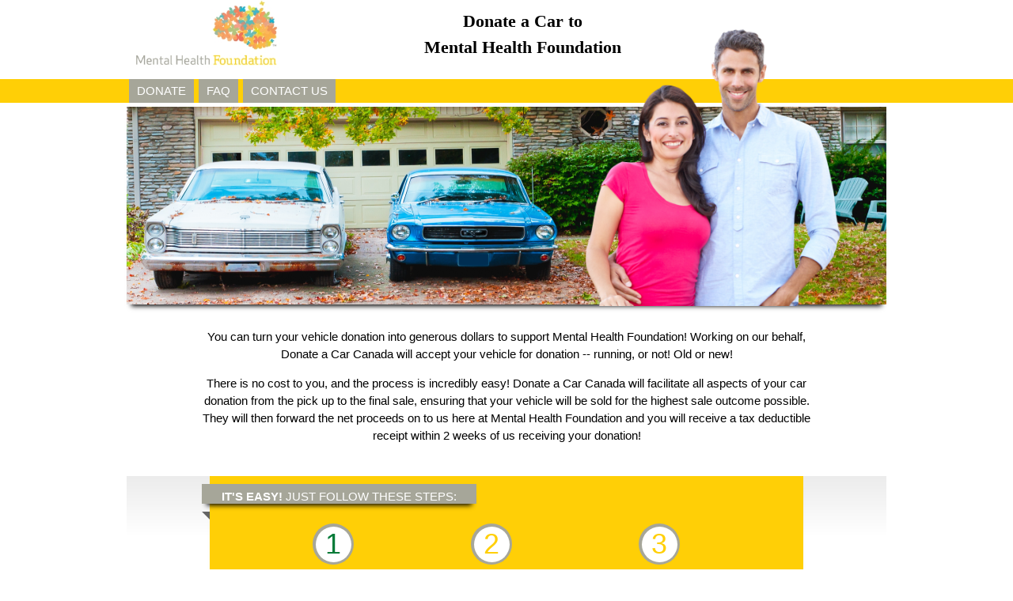

--- FILE ---
content_type: text/html; charset=UTF-8
request_url: https://donatecar.ca/org/charitypage/donate.php?charity=MentalHealthFoundation
body_size: 14479
content:
<!DOCTYPE html PUBLIC "-//W3C//DTD XHTML 1.0 Transitional//EN" "http://www.w3.org/TR/xhtml1/DTD/xhtml1-transitional.dtd">
<html>
<head>
<meta http-equiv="Content-Type" content="text/html; charset=UTF-8" />
<title>Donate | Charity Car Removal</title>
<link REL="SHORTCUT ICON" HREF="favicon.ico">
<link rel="stylesheet" href="css/template.css" type="text/css" />
<link rel="stylesheet" href="//code.jquery.com/ui/1.11.4/themes/smoothness/jquery-ui.css">
<link rel="stylesheet" href="css/w3.css"> 

<link rel="stylesheet" href="../styles/fieldvalidator.css" type="text/css" />
<script src="js/v18_02_27/charity.js" type="text/javascript" ></script>
<script src="js/v18_02_27/charity_donate.js" type="text/javascript" ></script>
<script src="//code.jquery.com/jquery-1.10.2.js"></script>
<script src="//code.jquery.com/ui/1.11.4/jquery-ui.js"></script>

<style type="text/css">
.primaryBackground{
	background-color: #FFCF06;
	color: #ffffff;
}

.secondaryBackground{
	background-color: #A6A699;
	color: #FFFFFF;
}

.mainCircleInner h1 {
	position: absolute;
	top:-15px;
	left:12.5px;
	color: #FFCF06;
	font-family:Arial;
}

.progressBackground {
	background-color: #7CAE0F;
}

.mainCircleInner h1.progressColor {
	color: #007A37;
}

</style>
</head>

<body style="background:#FFFFFF;" >
<div id="container" style="text-align:none;" >

 <div style="text-align:center" >
 <div id="header" class="sub-container" style="height:100px" >
  <div style="float:left;text-align:left;" >
  	<img src="https://donatecar.ca/org/charitylogo/73F696DA6AE4A80_MHF.jpg" style="max-width:250px;max-height:90px;vertical-align:middle;"/>
  </div>
  <div style="height:100px;width:600px;float:left;font-family:Arial;font-weight:normal;font-size:24px;text-align:center;vertical-align:bottom;">
  	<p style="z-index:50;font-weight:bold;font-size:22px;font-family:'Palatino Linotype','Book Antiqua',Palatino,serif;margin:0px;padding:10px 0px;position:relative;top:0px;left:0px;">
  		<span>Donate a Car to</span><br/>
  		
  		  		
  		<span  >Mental Health Foundation</span>
  	</p>
  </div> 
 </div>
 </div>
 
 <div id="menu" class="primaryBackground"  style="height:30px;" >
  <div style="text-align:center" >
  <div class="sub-container">
  <ul>
   <li class="secondaryBackground"><a class="secondaryBackground" href="donate.php?charity=1173" >DONATE</a></li>
   <li class="secondaryBackground"><a class="secondaryBackground" href="faq.php?charity=1173" >FAQ</a></li>
   <li class="secondaryBackground"><a class="secondaryBackground" href="contactus.php?charity=1173" >CONTACT US</a></li>
  </ul>
  </div>
  </div>
 </div>
<script type="text/javascript">
function addOption(selectbox,opt_text,opt_value){
    var optn = document.createElement("OPTION");    
    optn.text = opt_text;    optn.value = opt_value;    selectbox.options.add(optn);	
}

function setProvinceCities(n){
    document.getElementById( 'locationContainer' ).style.display = "inline";
    var locationObj = document.getElementById( 'location' );
    var cityObj = document.getElementById( 'province_' + n );
    var cityStr = cityObj.value;
    var cities = cityStr.split( ',' );
        
    for( var i=locationObj.length -1; i>=0; i-- ){    	locationObj.remove(i);    }
    addOption(locationObj,"Select","blankdiv");
    if( n > 0 )
    	for( var i=0;i<cities.length; i++){ var value = cities[i].split(":"); var id = value[0]; var city = value[1];	addOption(locationObj,city,id); }
    addOption(locationObj,"Other Town or City","xdiv");
}

function updateSuitableForInfo(){	
	var suitableFor = document.getElementById( 'suitable_for' );
	var dropoff = document.getElementById( 'dropoff' );
	var type = document.getElementById( 'type' );
	
	//var value = suitableFor.options[suitableFor.selectedIndex].value;
	var value = suitableFor.value;
	
	var innerHTML = '';
	dropoff.style.display = "none";
	
	if( value == 'It is suitable for Recycling' )
	{
		innerHTML = '<div style="font-style:italic"><div>This option would be good for vehicles:<div>'+
					'<ul><li>- of any age</li><li>- in any mechanical condition</li></ul>'+
					'<div>This option would see your vehicle sent to an area agent that would either recycle or repurpose the vehicle at their discretion.</div></div>';
		
		document.getElementById( "tow-div" ).style.display = "block";
		
	}
	else if( value == 'It is suitable for Auctioning' )
	{
		innerHTML = '<div style="font-style:italic"><div>This option would typically be suitable for vehicles that:</div>'+
					'<ul><li>- are less than 10 years of age.</li><li>-	have less than 200,000 kms</li>'+
					'<li>- don\'t have any major mechanical problems</li><li>-	are currently drivable</li></ul></div>';
		
		if( type.value =='Tow Auction' )
			dropoff.style.display = "block";
	}
	else if( value == "Unsure - Please decide for me" )
	{
		innerHTML = '<div style="font-style:italic"><div>This option would be suitable for Donors that:</div>'+
					'<ul><li>- do not have a preference of what happens to their vehicle.</li>'+
					'<li>- would like Donate A Car Canada to determine if it is suitable for auction/resale or recycle</li></ul></div>';
		
		document.getElementById( "tow-div" ).style.display = "block";
	}
	else
	{
		document.getElementById( "tow-div" ).style.display = "block";
	}
	
	document.getElementById( 'suitable_for_info' ).innerHTML = innerHTML;
	
}

//UPDATE DROPOFF BOX VISIBILITY.
function updateDropOffBox( value ){
	
	var towingDiv = document.getElementById( "tow-div" );
	towingDiv.style.display = "block";
	if( value == "Drop Off" )
		towingDiv.style.display = "none";
}
</script>


 
 <div style="text-align:center" >
 <div class="bottomShadow sub-container" style="position:relative;top:0px;left:0px;margin-top:5px;">

 	 	<img width="960px;" height="250px;;" src="https://donatecar.ca/images/banners/charity-banner.png" />
 	
 	 	<img style="position:absolute;top:-98px;left:580px;height:350px;width:322px;"  src="https://donatecar.ca/images/banners/charity-banner-couple.png" />
 	 	
 </div>
 </div>
 
 <div style="text-align:center" >
 <div class="sub-container" style="text-align:center;margin:auto;max-width:800px;font-family:Arial;font-size:15px;padding:15px;">
 <p>You can turn your vehicle donation into generous dollars to support Mental Health Foundation! Working on our behalf, Donate a Car Canada will accept your vehicle for donation -- running, or not! Old or new!</p>
			<p>There is no cost to you, and the process is incredibly easy! Donate a Car Canada will facilitate all aspects of your car donation from the pick up to the final sale, ensuring that your vehicle will be sold for the highest sale outcome possible. They will then forward the net proceeds on to us here at Mental Health Foundation and you will receive a tax deductible receipt within 2 weeks of us receiving your donation!</p> </div>
 </div>
 
 <div style="text-align:center" >
 <div class="sub-container " style="margin: 10px auto;" >
     <div class="vertical-gradient" >
	<div class="breadcrumbBox primaryBackground bottomShadow" >	

		<span id="topText" class="secondaryBackground bottomShadow"  >
			<span id="topText1">IT'S EASY!</span>
			<span id="topText2">JUST FOLLOW THESE STEPS:</span>
		</span>
		
		<span class="triangle-shadow">
		</span>
	  	
	  	<span class="mainCircleOuter mainCircleOuter2 secondaryBackground">
	  		<span class="mainCircleInner">
	  			<h1 class="progressColor">1</h1>	  		</span>
	  	</span>
		
		<span class="stepLabel" style="left:130px;" >Fill out form</span>
		
		<span class="mainCircleOuter mainCircleOuter3 secondaryBackground">
			<span class="mainCircleInner">
				<h1>2</h1>			</span>
		</span>
		
		<span class="stepLabel" style="left:290px;">Confirm Information & Terms</span>
		
		<span class="mainCircleOuter mainCircleOuter4 secondaryBackground">
			<span class="mainCircleInner">
				<h1>3</h1>			</span>
		</span>
		
		<span class="stepLabel" style="left:550px;" >Finish</span>

	  </div>
      </div>		
      
      <!-- DONATION CONTENT -->
      <div style="width:750px;margin:auto;">
      <div style="text-align:left;font-size:13px;font-family:Arial, Helvetica, sans-serif;color:#333333;margin-top:30px;">
     
	  <script type="text/javascript" >

$(function() {
	
	changeFormOverlay('hide')
	
    var availableTags = [
      "Alberta",
      "British Columbia",
      "Manitoba",
      "New Brunswick",
      "Newfoundland and Labrador",
      "Nova Scotia",
      "Ontario",
      "Prince Edward Island",
      "Quebec",
      "Saskatchewan",
      "Northwest Territories",
      "Nunavut",
      "Yukon"
    ];
    $( "#province,#towprovince" ).autocomplete({
      source: availableTags
    });
});

function estateOfOnClick( obj ){
	var firstnameObj = document.getElementById( "firstname" );
	var firstname = firstnameObj.value;
	
	if( obj.checked ){
		firstname = "Estate of "+firstname;
	}else if( !obj.checked ){
		firstname = firstname.replace( "Estate of ", "" );
	}
	
	firstnameObj.value = firstname;
}

</script>




<!-- WRAPPER DIV -->
<div id="content_wrapper" style="position:relative;left:0px;top:0px;" >
	<div class="donate_middle">

	<div class="button"><strong style="vertical-align: 40%;"><span class="smallText" >If you make a mistake, click  here: </span></strong> &nbsp;
		<a href="donate.php?charity=1173" ><strong style="vertical-align: 40%;"><span class="smallText" >Start Again</span></strong></a>
	</div>

	<form action="donate.php?page=auth" method="post" name="frmOnlineSub" id="frmOnlineSub">        
        <div id="question1" class="question-quality" >
        <p>
        <span style="font-weight:bold;">1. </span> Are you the registered vehicle owner?<br />
		<input onclick="question1('yes');" type="radio" id="owner-yes" name="owner" value="yes" /><label for="owner-yes">Yes </label>
		<input onclick="question1('no');" type="radio" id="owner-no" name="owner" value="no" /><label for="owner-no">No </label>
		</p>
        </div>

        <div id="question2" class="question-quality" >
        <div id="question2-overlay" class="overlay" onclick="overlay_click()" >
        </div>
		<p>
        <span style="font-weight:bold;">2. </span> 
        	Where is your vehicle located? If you do not see your location on the list, please select the nearest location to you.<br />		
        
        <label for="province" >Province: </label>
    	<select id="province" onchange="setProvinceCities(this.options[this.selectedIndex].value);SetDropOffLocation(document.frmOnlineSub.location.value)" >
    	<option value="0" >Select</option>
    	    	<option value="10001" >Alberta</option>
    	    	<option value="10010" >British Columbia</option>
    	    	<option value="10011" >Manitoba</option>
    	    	<option value="10012" >New Brunswick</option>
    	    	<option value="10013" >Newfoundland</option>
    	    	<option value="10014" >Nova Scotia</option>
    	    	<option value="10006" >Ontario</option>
    	    	<option value="10015" >Prince Edward Island</option>
    	    	<option value="10016" >Quebec</option>
    	    	<option value="10007" >Saskatchewan</option>
    	    	</select>
    	<input type="hidden" id="province_0" value="" />
<input type="hidden" id="province_10001" value="57:Airdrie,338:Banff,249:Barrhead,206:Beaumont,380:Black Diamond,382:Bowden,430:Brooks,1:Calgary,245:Camrose,337:Canmore,214:Carstairs,211:Chestermere,377:Cochrane,381:Crossfield,207:Devon,213:Didsbury,243:Drumheller,2:Edmonton,65:Fort Saskatchewan,204:Gibbons,442:Grande Prairie,378:High River,383:Innisfail,247:Lamont,376:Langdon,66:Leduc,27:Lethbridge,425:Magrath,25:Medicine Hat,208:Millet,429:Monarch,203:Morinville,379:Nanton,205:Nisku,58:Okotoks,59:Olds,426:Raymond,47:Red Deer,200:Redcliff,64:Sherwood Park,62:Spruce Grove,63:St. Albert,202:Stony Plain,212:Strathmore,215:Sundre,427:Taber,428:Turin,433:Vulcan,248:Westlock,209:Wetaskiwin,250:Whitecourt" />
<input type="hidden" id="province_10010" value="48:Abbotsford,78:Aldergrove,53:Burnaby,264:Central Saanich,80:Chilliwack,263:Cobble Hill,394:Comox,262:Coombs,75:Coquitlam,395:Courtenay,50:Delta,392:Duncan,389:Fleetwood,388:Fort Langley,449:Garibaldi,447:Horseshoe Bay,443:Kamloops,227:Kelowna,49:Langley,387:Maple Ridge,79:Mission,391:Nanaimo,76:New Westminster,365:North Vancouver,390:Parksville,228:Penticton,396:Port Alberni,229:Prince George,51:Richmond,448:Squamish,52:Surrey,46:Vancouver,336:Victoria,450:Whistler,77:White Rock" />
<input type="hidden" id="province_10011" value="237:Brandon,125:Garson,127:Lorette,128:Niverville,124:Selkirk,133:Steinbach,422:Virden,411:Winkler,74:Winnipeg" />
<input type="hidden" id="province_10012" value="225:Beaubassin East,224:Bouctouche,454:Cape Breton,220:Dieppe,269:Fredericton,277:Grand Bay-Westfield,281:Hampton,399:Miramichi,219:Moncton,274:New Maryland,276:Quispamsis,218:Riverview,275:Rothesay,222:Sackville,280:Saint John/St. John,217:Salisbury,223:Shediac,216:Sussex" />
<input type="hidden" id="province_10013" value="317:Bay Roberts,318:Carbonear,309:Conception Bay South,303:Goulds,307:Mt. Pearl,306:Paradise,305:Portugal Cove - St. Philip's,302:St. John's,304:Torbay" />
<input type="hidden" id="province_10014" value="289:Berwick,287:Blandford,186:Brookfield,191:Cow Bay,199:Dartmouth,284:Digby,184:Enfield,192:Fall River,290:Greenwood,190:Halifax,197:Kentville,285:Kingston,198:Lake Echo,294:Lunenburg,195:Mahone Bay,282:Maitland,292:Middleton,189:New Glasgow,407:New Minas,288:Newport,193:Sackville,185:Stewiacke,283:Trenton,187:Truro,188:Westville,194:Windsor,196:Wolfville,441:Yarmouth" />
<input type="hidden" id="province_10006" value="93:Ajax,176:Alliston,403:Arnprior,342:Aurora,67:Barrie,369:Bayham,384:Beaverton,102:Belleville,432:Bobcaygeon,181:Bolton,352:Borden,452:Bracebridge,341:Bradford,69:Brampton,88:Brantford,361:Brockville,85:Burlington,182:Caledon,91:Cambridge,118:Casselman,56:Chatham-Kent,154:Clarence-Rockland,100:Clarington,345:Collingwood,161:Comber,358:Cornwall,356:Cumberland,368:Dorchester,370:Dutton,178:East Gwillimbury,348:East York,153:Embrun,180:Essa,162:Essex,122:Fergus,98:Georgina,355:Gloucester,296:Goderich,158:Greely,340:Greensborough,354:Grimsby,83:Guelph,175:Haldimand County,84:Halton Hills,86:Hamilton,299:Hanover,453:Huntsville,166:Ingersoll,113:Kanata,385:Kawartha Lakes,116:Kemptville,344:Keswick,101:Kingston,159:Kingsville,89:Kitchener,119:Lakeshore,168:Lambton Shores,160:LaSalle,120:Leamington,157:Limoges,386:Lindsay,28:London,68:Markham,372:Masonville,409:Midland,349:Milliken,82:Milton,70:Mississauga,112:Nepean,351:New Tecumseth,73:Newmarket,173:Niagara Falls,170:Norfolk,103:North Bay,347:North York,81:Oakville,183:Orangeville,343:Orillia,117:Osgoode,72:Oshawa,106:Ottawa,398:Owen Sound,408:Parry Sound,404:Pembroke,359:Perth,99:Peterborough,94:Pickering,174:Port Colborne,155:Richmond,96:Richmond Hill,115:Rockland,357:Russell,54:Sarnia,107:Sault Ste. Marie,400:Scarborough,360:Smiths Falls,373:South Huron,421:St. Catharines,374:St. Marys,121:St. Thomas,179:Stayner,156:Stittsville,87:Stoney Creek,163:Stoney Point,97:Stouffville,171:Stratford,371:Strathroy,104:Sudbury,410:Tecumseh,350:Thornhill,105:Thunder Bay,164:Tilbury,169:Tillsonburg,71:Toronto,439:Trenton,177:Uxbridge,95:Vaughan,301:Walkerton,339:Wasaga Beach,90:Waterloo,353:Welland,165:Wheatley,92:Whitby,295:Williamsford,114:Winchester,55:Windsor,167:Woodstock,346:York" />
<input type="hidden" id="province_10015" value="418:Borden-Carleton,419:Central Bedeque,397:Charlottetown" />
<input type="hidden" id="province_10016" value="364:Aylmer,322:Brossard,363:Chelsea,362:Gatineau,326:Granby,323:Lasalle,325:Laval,321:Montreal,455:Quebec City,437:Quyon,327:Saint-Jerome,324:Saint-Laurent,328:Terrebonne,438:Thurso" />
<input type="hidden" id="province_10007" value="152:Asquith,136:Balgonie,149:Clavet,138:Craven,145:Dalmeny,150:Dundurn,412:Fort Qu'Appelle,148:Langham,139:Lumsden,147:Martensville,446:Moose Jaw,144:North Battleford,140:Pense,143:Prince Albert,38:Regina,39:Saskatoon,135:Sedley,238:Swift Current,151:Vanscoy,413:Wadena,146:Warman,142:Weyburn,137:White City,445:Yorkton" />
	    &nbsp;
    
    	<span id="locationContainer" style="display:none;">
    		<label for="location" >City: </label>
    		<select id="location" name="location" onChange="question2(this.value);SetDropOffLocation(this.value)" ></select>
    	</span>        
        
		</p>          
        </div>

	<div id="question2-othercity" style="display:none;" >
		<p><strong>If your city or town is not listed, please click on the nearest location to you. Many of the locations listed above provide service to a broad surrounding area.</strong><br /></p>
		<p><strong>If we don&#39;t currently have a location that is near to you, please continue to submit your vehicle, or use the contact us to make us aware that you need service in your area. We will then add your location as top priority for locating an agent to accept your vehicle.</strong></p>
		<p><strong>Thank you!</strong></p>
	</div>  	

        <div id="question3" class="question-quality" >
        <div id="question3-overlay" class="overlay" onclick="overlay_click()" ></div>    
        <p><span style="font-weight:bold;">3. </span>Is your vehicle <b>mechanically</b> drivable at this time? Would it be able to drive around the block right now?<br />&nbsp;&nbsp;- This question is only pertaining to the mechanical condition.<br />&nbsp;&nbsp;- Expired insurance or registration should not affect your answer.<br />
		<input type="radio" id="candrive-yes" name="candrive" value="ydropdiv" onclick="question3('yes')"><label for="candrive-yes">Yes</label>
		<input type="radio" id="candrive-no"  name="candrive" value= "ndropdiv" onclick="question3('no')"><label for="candrive-no">No </label>
        </p> 
        </div>
            
        <div id="question4" class="question-quality" style="display:none;" >
        <p><span style="font-weight:bold;">4. </span>Can you drive your vehicle to our nearest drop off location in <span id="dropOffLocation11" name="dropOffLocation11"></span>, or would you prefer that we arrange to have your vehicle picked up? <br />
		<input type="radio" id="deliver-drop" name="deliver" value="dropdiv" onclick="question4('dropoff')"><label for="deliver-drop">Drop Off</label>
		<input type="radio" id="deliver-tow" name="deliver" value="towdiv" onclick="question4('pickup')" ><label for="deliver-tow">Please Pick-up</label>
	</p> 
        </div> 
            
        <div id="question4T" class="question-quality" style="display:none;" >
            	<p><span style="font-weight:bold;">4. </span>Ok, we will arrange to have your vehicle towed.<br/>
		Is your vehicle complete? In order to answer "Yes", there must be no <b>major</b> parts (for example: engine, seats, doors, tires) missing or dismantled.<br />
			<input type="radio" id="4T-yes" name="4T-complete" value="yes" onclick="question4T('yes')"><label for="4T-yes">Yes</label> 										
                	<input type="radio" id="4T-no" name="4T-complete" value="nocompldiv"  onclick="question4T('no')" ><label for="4T-no">No</label>
		</p> 
        </div>
            
        <div id="question4T-note" style="display:none"> 
		<p><span style="font-weight:bold;color:#C60000" >Sorry, we are unable to accept vehicles that are incomplete. If you are able to repair or replace the missing components, we will gladly take your vehicle.</span><br/>
		If you answered "No" because of a <strong>minor</strong> part missing or broken (for example: ashtray, mirror, stereo, broken window, headlight etc.) You will still be able to donate your vehicle. Simply change your answer to "Yes" and proceed. We are only concerned with vehicles that have <strong>major</strong> parts deliberately dismantled and removed.
		</p> 
	</div>
            
        <div id="question5" class="question-quality" style="display:none;" >
           	<p><span style="font-weight:bold;">5. </span>Ok, we will arrange to have your vehicle picked up.<br/>
		Is your vehicle complete? In order to answer "Yes", there must be no <b>major</b> parts (for example: engine, seats, doors, tires) missing or dismantled.<br />
		<input type="radio" id="5-yes" name="5-complete" value="yescompldiv" onclick="question5('yes')"><label for="5-yes">Yes</label>										
                <input type="radio" id="5-no" name="5-complete" value="nocompldiv" onclick="question5('no')"><label for="5-no">No</label>
		</p> 
        </div>
        <div id="question5-note" style="display:none"> 
		<p><span style="font-weight:bold;color:#C60000" >Sorry, we are unable to accept vehicles that are incomplete. If you are able to repair or replace the missing components, we will gladly take your vehicle.</span><br/>
		If you answered "No" because of a <strong>minor</strong> part missing or broken (for example: ashtray, mirror, stereo, broken window, headlight etc.) You will still be able to donate your vehicle. Simply change your answer to "Yes" and proceed. We are only concerned with vehicles that have <strong>major</strong> parts deliberately dismantled and removed.
		</p> 
	</div>

</div>
<!-- END OF WRAPPTER DIV -->

<!-- DONATE FORM -->
<div id="form-overlay" onclick="overlay_click()" >
</div>

<div id="form-div" style="position:relative;top:0px;left:0px;text-align:center;" >

<div style="text-align:center;margin:auto;width:750px;">
	<div style="text-align:left;margin:auto;width:470px;">
		<div style="z-index:1" >
	<br />
	
	<div id="not-registered-div" class="tableCover" style="display:none;" >
            <table class="formTable" style="width:100%;border:0px;padding:0px;font-size:13px;font-family:Arial, Helvetica, sans-serif;background-color:#D8DCDF;" > 
            	<tr><td>
            	<table>
            	<tr><td style="text-align:left">You have noted that you are not the registered owner of the vehicle. Please choose the circumstance that best describes your situation:</td></tr>
            	<tr><td style="text-align:left;border: none; padding: 0;" >
            	            	<input type="checkbox" id="notRegisteredOwner[0]" name="notRegisteredOwner[0]"  value="1"  />
                <label for="notRegisteredOwner[0]">Power of Attorney</label><br/>
            	            	<input type="checkbox" id="notRegisteredOwner[1]" name="notRegisteredOwner[1]"  value="1"  onclick="estateOfOnClick(this)"  />
                <label for="notRegisteredOwner[1]">Executor of the Estate</label><br/>
            	            	<input type="checkbox" id="notRegisteredOwner[2]" name="notRegisteredOwner[2]"  value="1"  />
                <label for="notRegisteredOwner[2]">Bill of Sale Only</label><br/>
            	            	<input type="checkbox" id="notRegisteredOwner[3]" name="notRegisteredOwner[3]"  value="1"  />
                <label for="notRegisteredOwner[3]">Abandoned Vehicle</label><br/>
            	            	<input type="checkbox" id="notRegisteredOwner[4]" name="notRegisteredOwner[4]"  value="1"  />
                <label for="notRegisteredOwner[4]">On Behalf of Family Member</label><br/>
            	            	<input type="checkbox" id="notRegisteredOwner[5]" name="notRegisteredOwner[5]"  value="1"  />
                <label for="notRegisteredOwner[5]">Company Vehicle</label><br/>
            	            	<input type="checkbox" id="notRegisteredOwner[6]" name="notRegisteredOwner[6]"  value="1"  />
                <label for="notRegisteredOwner[6]">Other</label><br/>
            	            	<textarea name="notRegisteredOwnerOther" cols="50" rows="2" ></textarea>
            	</td></tr>
            	</table>
            	</td></tr>
	    </table>
	</div>

	<div class="clear">&nbsp;</div><br />

        <div class="tableCover" >
            <table class="formTable" >
		<tr>
		<th colspan="2" align="left"><span class="heading" >Donor's Information</span><br/>
		<span class="smallText" style="padding:0px 0px 15px 25px;" >Tax receipt will be issued to the name listed in this section</span><br/>
        <span class="smallText" style="padding:0px 0px 15px 25px;" >Name must match the vehicle registration</span>
                </th>
		</tr>
		<tr>
		<td width="30%" >First Name<br/>(or Company Name)</td>
		<td width="70%" align="center"><SPAN>
		<input  name="firstname" type="text" id="firstname" size="40" value="" onFocus="nextfield ='lastname';" />
				</SPAN>
                </td>
		</tr>
		
		<tr>
			<td>Last Name</td>
			<td align="center"><SPAN>
			<input  name="lastname" type="text" id="lastname" size="40" value="" onFocus="nextfield ='street';" />
						</SPAN></td>
		</tr>
		
		<tr>
			<td>Street Address</td>
			<td align="center"><SPAN>
			<input  name="street" type="text" id="street" size="40" value="" onFocus="nextfield ='city';"  />
						</SPAN></td>
		</tr>

		<tr>
			<td>City or Town</td>
			<td align="center">
			<SPAN class="fieldvalidator-marker">
			<input  name="city" type="text" id="city" size="40" value="" onFocus="nextfield ='province';"  />
						</SPAN></td>
		</tr>
		
		<tr>
			<td>Province</td>
			<td align="center">
			<SPAN>
			<input  name="province" type="text" id="province" size="40" value="" onFocus="nextfield ='postalcode';" />
						</SPAN></td>
		</tr>
		
		<tr>
			<td>Postal Code</td>
			<td align="center">
			<SPAN>
			<input  name="postalcode" type="text" id="postalcode" size="40" value="" onFocus="nextfield ='phone1';" />
						</SPAN></td>
		</tr>
		
		<tr>
			<td>Phone</td>
			<td align="center">
			<SPAN>
			<input  name="phone1" type="text" id="phone1" size="40" value="" onFocus="nextfield ='phone2';"  />
						</SPAN></td>
		</tr>
		
		<tr>
			<td>Phone Other</td>
			<td align="center">
			<SPAN>
			<input name="phone2" type="text" id="phone2" size="40" value="" onFocus="nextfield ='email';" />
			</SPAN>
			</td>
		</tr>
		
		<input name="fax" type="hidden" id="fax" size="40" value="" />
		<tr>
			<td>Email Address</td>
			<td align="center">
			<SPAN >
			<input  name="email" type="text" id="email" size="40" value="" onFocus="nextfield ='confirm_email';" />
						</SPAN></td>
		</tr>

		<tr>
			<td>Confirm Email Address</td><td align="center">
			<SPAN ><input  name="confirm_email" type="text" id="confirm_email" size="40" value="" onFocus="nextfield ='year';" />
			</SPAN>
			</td>
		</tr>

	</table>
	
	</div>
            							
	<div class="clear">&nbsp;</div>
	<br />
            
	<div class="tableCover" >	
           					
	<table class="formTable" >
		<tr>
			<th colspan="2" align="left"><span class="heading" >Vehicle Information</span><br /></th>
		</tr>
		<tr>
			<td width="26%">Year <span class="smallText">(4 digits)</span></td>
			<td width="74%" align="center">
			<SPAN >
			<input  name="year" type="text" id="year" size="40" maxlength="4" value="" onFocus="nextfield ='make';" />
						</SPAN></td>
		</tr>
		
		<tr>
			<td>Make</td>
			<td align="center">
			<SPAN>
			<input  name="make" type="text" id="make" size="40" value="" onFocus="nextfield ='model';" />
						</SPAN></td>
		</tr>
		
		<tr>
			<td>Model</td>
			<td align="center">
			<SPAN ><input  name="model" type="text" id="model" size="40" value="" onFocus="nextfield ='color';" />
						</SPAN></td>
		</tr>
		
		<tr>
			<td>Color</td>
			<td align="center">
			<SPAN>
			<input   name="color" type="text" id="color" size="40" value="" onFocus="nextfield ='vin';"  />
						</SPAN></td>
		</tr>
		
		<tr>
			<td>Serial Number<br />
			<span class="smallText" style="line-height: 1.0;">(17 characters)</span></td>
			<td align="center">
			<SPAN class="fieldvalidator-marker">
			<input  name="vin" type="text" id="vin" size="40" value="" onFocus="nextfield ='odometer';" />
						</SPAN></td>
		</tr>
		
																					
		<tr>
			<td>Odometer</td>
			<td align="center">
			<SPAN>
			<input  name="odometer" type="text" id="odometer" size="40" value="" onFocus="nextfield ='suitable_for';" />
						</SPAN></td>
		</tr>
								
		<tr>
			<td colspan="2">
                    	<table style="width:100%;border:0px;padding:0px;font-size:13px;font-family:Arial, Helvetica, sans-serif;background-color:#D8DCDF;" >
				<tr>
				<td align="left" style="border: none; padding: 0;">Please check all that apply.</td>
				</tr>
				<tr>
				<td align="left" style="border: none; padding: 0;">
				<span style='font-size:14px;font-weight:bold;' >Vehicle Condition</span><br/>				<input id="extracheckbox0" name="extracheckbox[0]" type="checkbox"  value="1" />&nbsp;<label for="extracheckbox0">Runs fine (no mechanical concerns)</label><br/>
								<input id="extracheckbox1" name="extracheckbox[1]" type="checkbox"  value="1" />&nbsp;<label for="extracheckbox1">Won't start - Unknown Why</label><br/>
								<input id="extracheckbox2" name="extracheckbox[2]" type="checkbox"  value="1" />&nbsp;<label for="extracheckbox2">Dead Battery</label><br/>
								<input id="extracheckbox3" name="extracheckbox[3]" type="checkbox"  value="1" />&nbsp;<label for="extracheckbox3">Engine Problems</label><br/>
								<input id="extracheckbox4" name="extracheckbox[4]" type="checkbox"  value="1" />&nbsp;<label for="extracheckbox4">Transmission Problems</label><br/>
								<input id="extracheckbox5" name="extracheckbox[5]" type="checkbox"  value="1" />&nbsp;<label for="extracheckbox5">Brakes Seized</label><br/>
								<input id="extracheckbox6" name="extracheckbox[6]" type="checkbox"  value="1" />&nbsp;<label for="extracheckbox6">Flat Tire</label><br/>
								<input id="extracheckbox7" name="extracheckbox[7]" type="checkbox"  value="1" />&nbsp;<label for="extracheckbox7">Diesel</label><br/>
								<input id="extracheckbox8" name="extracheckbox[8]" type="checkbox"  value="1" />&nbsp;<label for="extracheckbox8">4X4</label><br/>
								<input id="extracheckbox9" name="extracheckbox[9]" type="checkbox"  value="1" />&nbsp;<label for="extracheckbox9">Frame Damage</label><br/>
								<input id="extracheckbox10" name="extracheckbox[10]" type="checkbox"  value="1" />&nbsp;<label for="extracheckbox10">Flood Damage</label><br/>
								<input id="extracheckbox11" name="extracheckbox[11]" type="checkbox"  value="1" />&nbsp;<label for="extracheckbox11">Minor cosmetic damage (ie. scratches, dents)</label><br/>
								<input id="extracheckbox12" name="extracheckbox[12]" type="checkbox"  value="1" />&nbsp;<label for="extracheckbox12">Major cosmetic damage (ie. major accident)</label><br/>
								<input id="extracheckbox13" name="extracheckbox[13]" type="checkbox"  value="1" />&nbsp;<label for="extracheckbox13">Vehicle is accessible to large tow truck</label><br/>
								<input id="extracheckbox14" name="extracheckbox[14]" type="checkbox"  value="1" />&nbsp;<label for="extracheckbox14">Vehicle is Not accessible to large tow truck</label><br/>
				<span style='font-size:14px;font-weight:bold;' >Misc</span><br/>				<input id="extracheckbox15" name="extracheckbox[15]" type="checkbox"  value="1" />&nbsp;<label for="extracheckbox15">Cannot drop off because insurance and/or registration is expired</label><br/>
								<input id="extracheckbox16" name="extracheckbox[16]" type="checkbox"  value="1" />&nbsp;<label for="extracheckbox16">Needs to be towed from underground parkade</label><br/>
								<input id="extracheckbox17" name="extracheckbox[17]" type="checkbox"  value="1" />&nbsp;<label for="extracheckbox17">Out of Province</label><br/>
								<input id="extracheckbox18" name="extracheckbox[18]" type="checkbox"  value="1" />&nbsp;<label for="extracheckbox18">Salvage Status</label><br/>
					
				</td>
				</tr>
			</table>
			</td>
		</tr>
		
        
        <tr><td>Please Select One:</td><td align="center">
	     <SPAN>     
         
         <select  name="suitable_for" id="suitable_for" onFocus="nextfield ='extrainformation';" style="width:325px;" onchange="updateSuitableForInfo()" />
         	<option value="">Select</option>
                        <option  value="It is suitable for Recycling" >It is suitable for Recycling</option>
                        <option  value="It is suitable for Auctioning" >It is suitable for Auctioning</option>
                        <option  value="Unsure - Please decide for me" >Unsure - Please decide for me</option>
                     </select>
	     </SPAN>
	    </td></tr>
        
        <tr><td></td><td id="suitable_for_info"></td></tr>
        
		<tr>
		<td colspan="2">
                	<table style="width:100%;border:0px;padding:0px;font-size:13px;font-family:Arial, Helvetica, sans-serif;" >
                        <tr>
			<td align="left" style="border: none; padding: 0;">Please provide any extra information to assist us in determining whether your vehicle should be recycled, or auctioned.</td>
			</tr>
			<tr>
			<td align="center" style="border: none; padding: 0;">
				<textarea name="extrainformation" id="extrainformation" cols="50" rows="5" style="text-align: left;" onfocus="nextfield ='towstreet';" ></textarea>
			</td>
			</tr>
			</table>
		</td>
		</tr>
		
		<tr>
	     	<td colspan="2">
	     	<table width="100%" border="0" cellspacing="0" cellpadding="0" style="padding: 0;">
	     	 <tr>
	     	 <td align="left" style="border: none; padding: 0;">Missing Parts - Please list all major parts that are missing from the vehicle (for example: engine, tires, doors, catalytic converter).</td>
	     	 </tr>
	     	 <tr>
	     	 <td align="center" style="border: none; padding: 0;">
	     	 <textarea name="missingparts" id="missingparts" cols="50" rows="5" style="text-align: left;" ></textarea>
	     	 </td>
	     	 </tr>
	     	</table>
	     	</td>
	   	</tr>
				
        <tr>
        	<td colspan="2">
            <div id="dropoff" style="display:none;"> 
			<p>If your vehicle is selected for auction, would you like to have your vehicle picked up, or would you be willing to drop it off in 
            <b><span id="dropOffLocation" name="dropOffLocation"></span></b>?<br />
			<input type="radio" id="type2_1" name="type2" value="Drop Off"  onchange="updateDropOffBox( this.value )" > 
            <label for="type2_1">Drop Off</label>
			<input type="radio" id="type2_2" name="type2" value="Tow Auction"  onchange="updateDropOffBox( this.value )" > 
            <label for="type2_2">Please Pick-up</label>
			</p>
			</div>
            </td>
		</tr>		
                
		</table>
            </div>
												
	    <div class="clear">&nbsp;</div>
	    <br />

            <div id="tow-div" style="display:none;" >
            <div class="tableCover" >
		<table class="formTable" >
			<tr>
				<th colspan="2" align="left"><span class="heading" >Towing Information</span><br />
				</th>
			</tr>
			<tr>
				<td colspan="2"><strong>Where will the vehicle be picked up from?</strong><br/>
			            <strong>Who should be contacted to arrange the tow service?</strong>
            	</td>
			</tr>
			<tr>
				<td colspan="2"> 
				<input name="copyAddress" id="copyAddress" type="checkbox" onclick="sameAddress()" />
				<label for="copyAddress">Same as donor's address</label>
				</td>
			</tr>
			<tr>
				<td width="26%">Street Address</td>
				<td width="74%" align="center"><SPAN class="fieldvalidator-marker">
				<input  name="towstreet" type="text" id="towstreet" size="40" value="" onFocus="nextfield ='towcity';" />
								</SPAN></td>
			</tr>
			<tr>
				<td>City or Town</td>
				<td align="center">
				<SPAN class="fieldvalidator-marker">
				<input  type="text" name="towcity" id="towcity" size="40" value="" onFocus="nextfield ='towprovince';"  >
								</SPAN></td>
			</tr>
							
				<tr>
					<td>Province</td>
					<td align="center">
					<SPAN class="fieldvalidator-marker">
					<input  type="text" name="towprovince" id="towprovince" size="40" value="" onFocus="nextfield ='towpostalcode';"  >
										</SPAN></td>
				</tr>
				<tr>
					<td>Postal Code</td>
					<td align="center">
					<SPAN class="fieldvalidator-marker">
					<input  type="text" name="towpostalcode" id="towpostalcode" size="40" value="" onFocus="nextfield ='towname';"  >
										</SPAN></td>
				</tr>
																				
				<tr>
                	<td>Contact Name</td>
					<td align="center"><SPAN class="fieldvalidator-marker">
					<input  name="towname" type="text" id="towname" size="40" value="" onFocus="nextfield ='towphone1';" />
										</SPAN></td>
				</tr>
				
                <tr>
					<td>Phone Number</td>
					<td align="center"><SPAN class="fieldvalidator-marker">
					<input  name="towphone1" type="text" id="towphone1" size="40" value="" onFocus="nextfield ='towphone2';" />
										</SPAN></td>
				</tr>
				<tr>
					<td>Phone<span class="smallText" style="line-height: 1.0;"></span> Other</td>
					<td align="center">
					<input name="towphone2" type="text" id="towphone2" size="40" value="" onFocus="nextfield ='towinstruction';" /></td>
				</tr>
				<tr>
					<td colspan="2">
                    	<table style="width:100%;border:0px;padding:0px;font-size:13px;font-family:Arial, Helvetica, sans-serif;" >
            			<tr>
							<td >Special instructions or information:</td>
						</tr>
						<tr>
							<td align="center" style="border: none; padding: 0;"><textarea name="towinstruction" id="towinstruction" cols="50" rows="5" style="text-align: left;" onfocus="nextfield ='charity';"></textarea></td>
						</tr>
						</table>
                    </td>
				</tr>
			</table>		
			
        </div>
	<div class="clear">&nbsp;</div>
	<br />												
	</div>		
                     
        <div class="tableCover" >								                				
		<table class="formTable" >		
				
		<tr>
			<td align="left">
				 <input type="checkbox" name="anonymous" id="anonymous" value="Yes"   onFocus="nextfield ='done';" />
	        	 <label for="anonymous">Click here to have your donation remain anonymous</label>
			</td>
		</tr>
		
		</table>
        </div>
															
		<div class="clear">&nbsp;</div>
		<br />
		
		<table style="width:100%;border:0px;padding:0px;font-size:13px;font-family:Arial, Helvetica, sans-serif;" >
			<tr>
				<th style="text-align: center;"> <input type="hidden" name="process" value="yes" />
				<input name="page" id="page" type="hidden" value="auth" />
				<input name="type" id="type" type="hidden" value="" />
                <input name="charity" id="charity" type="hidden" value="1173" />
				<input style="border-width:0px;cursor:pointer;padding:10px;font-size:14px;width:319px;height:43px;border-radius:15px;background:url('/../org/images/continue_to_next_step.png') no-repeat" name="Submit_Donation_Details" type="submit" id="Submit_Donation_Details" value="" />

				&nbsp;&nbsp;</th>
			</tr>
		</table>
																
		<div class="clear">&nbsp;</div>
			</form>
    
    <input id="dropOffLocation57" name="dropOffLocation57" type="hidden" value="Calgary" /><input id="dropOffLocation338" name="dropOffLocation338" type="hidden" value="Calgary" /><input id="dropOffLocation249" name="dropOffLocation249" type="hidden" value="Edmonton" /><input id="dropOffLocation206" name="dropOffLocation206" type="hidden" value="Edmonton" /><input id="dropOffLocation380" name="dropOffLocation380" type="hidden" value="Calgary" /><input id="dropOffLocation382" name="dropOffLocation382" type="hidden" value="Calgary" /><input id="dropOffLocation430" name="dropOffLocation430" type="hidden" value="Lethbridge" /><input id="dropOffLocation1" name="dropOffLocation1" type="hidden" value="Calgary" /><input id="dropOffLocation245" name="dropOffLocation245" type="hidden" value="Edmonton" /><input id="dropOffLocation337" name="dropOffLocation337" type="hidden" value="Calgary" /><input id="dropOffLocation214" name="dropOffLocation214" type="hidden" value="Calgary" /><input id="dropOffLocation211" name="dropOffLocation211" type="hidden" value="Calgary" /><input id="dropOffLocation377" name="dropOffLocation377" type="hidden" value="Calgary" /><input id="dropOffLocation381" name="dropOffLocation381" type="hidden" value="Calgary" /><input id="dropOffLocation207" name="dropOffLocation207" type="hidden" value="Edmonton" /><input id="dropOffLocation213" name="dropOffLocation213" type="hidden" value="Calgary" /><input id="dropOffLocation243" name="dropOffLocation243" type="hidden" value="Calgary" /><input id="dropOffLocation2" name="dropOffLocation2" type="hidden" value="Edmonton" /><input id="dropOffLocation65" name="dropOffLocation65" type="hidden" value="Edmonton" /><input id="dropOffLocation204" name="dropOffLocation204" type="hidden" value="Edmonton" /><input id="dropOffLocation442" name="dropOffLocation442" type="hidden" value="Edmonton" /><input id="dropOffLocation378" name="dropOffLocation378" type="hidden" value="Calgary" /><input id="dropOffLocation383" name="dropOffLocation383" type="hidden" value="Calgary" /><input id="dropOffLocation247" name="dropOffLocation247" type="hidden" value="Edmonton" /><input id="dropOffLocation376" name="dropOffLocation376" type="hidden" value="Calgary" /><input id="dropOffLocation66" name="dropOffLocation66" type="hidden" value="Edmonton" /><input id="dropOffLocation27" name="dropOffLocation27" type="hidden" value="Lethbridge" /><input id="dropOffLocation425" name="dropOffLocation425" type="hidden" value="Lethbridge" /><input id="dropOffLocation25" name="dropOffLocation25" type="hidden" value="Lethbridge" /><input id="dropOffLocation208" name="dropOffLocation208" type="hidden" value="Edmonton" /><input id="dropOffLocation429" name="dropOffLocation429" type="hidden" value="Lethbridge" /><input id="dropOffLocation203" name="dropOffLocation203" type="hidden" value="Edmonton" /><input id="dropOffLocation379" name="dropOffLocation379" type="hidden" value="Calgary" /><input id="dropOffLocation205" name="dropOffLocation205" type="hidden" value="Edmonton" /><input id="dropOffLocation58" name="dropOffLocation58" type="hidden" value="Calgary" /><input id="dropOffLocation59" name="dropOffLocation59" type="hidden" value="Calgary" /><input id="dropOffLocation426" name="dropOffLocation426" type="hidden" value="Lethbridge" /><input id="dropOffLocation47" name="dropOffLocation47" type="hidden" value="Calgary" /><input id="dropOffLocation200" name="dropOffLocation200" type="hidden" value="Lethbridge" /><input id="dropOffLocation64" name="dropOffLocation64" type="hidden" value="Edmonton" /><input id="dropOffLocation62" name="dropOffLocation62" type="hidden" value="Edmonton" /><input id="dropOffLocation63" name="dropOffLocation63" type="hidden" value="Edmonton" /><input id="dropOffLocation202" name="dropOffLocation202" type="hidden" value="Edmonton" /><input id="dropOffLocation212" name="dropOffLocation212" type="hidden" value="Calgary" /><input id="dropOffLocation215" name="dropOffLocation215" type="hidden" value="Calgary" /><input id="dropOffLocation427" name="dropOffLocation427" type="hidden" value="Lethbridge" /><input id="dropOffLocation428" name="dropOffLocation428" type="hidden" value="Lethbridge" /><input id="dropOffLocation433" name="dropOffLocation433" type="hidden" value="Calgary" /><input id="dropOffLocation248" name="dropOffLocation248" type="hidden" value="Edmonton" /><input id="dropOffLocation209" name="dropOffLocation209" type="hidden" value="Edmonton" /><input id="dropOffLocation250" name="dropOffLocation250" type="hidden" value="Edmonton" /><input id="dropOffLocation48" name="dropOffLocation48" type="hidden" value="Richmond" /><input id="dropOffLocation78" name="dropOffLocation78" type="hidden" value="Richmond" /><input id="dropOffLocation53" name="dropOffLocation53" type="hidden" value="Richmond" /><input id="dropOffLocation264" name="dropOffLocation264" type="hidden" value="Parksville" /><input id="dropOffLocation80" name="dropOffLocation80" type="hidden" value="Richmond" /><input id="dropOffLocation263" name="dropOffLocation263" type="hidden" value="Parksville" /><input id="dropOffLocation394" name="dropOffLocation394" type="hidden" value="Parksville" /><input id="dropOffLocation262" name="dropOffLocation262" type="hidden" value="Parksville" /><input id="dropOffLocation75" name="dropOffLocation75" type="hidden" value="Richmond" /><input id="dropOffLocation395" name="dropOffLocation395" type="hidden" value="Parksville" /><input id="dropOffLocation50" name="dropOffLocation50" type="hidden" value="Richmond" /><input id="dropOffLocation392" name="dropOffLocation392" type="hidden" value="Parksville" /><input id="dropOffLocation389" name="dropOffLocation389" type="hidden" value="Richmond" /><input id="dropOffLocation388" name="dropOffLocation388" type="hidden" value="Richmond" /><input id="dropOffLocation449" name="dropOffLocation449" type="hidden" value="Richmond" /><input id="dropOffLocation447" name="dropOffLocation447" type="hidden" value="Richmond" /><input id="dropOffLocation443" name="dropOffLocation443" type="hidden" value="Kelowna" /><input id="dropOffLocation227" name="dropOffLocation227" type="hidden" value="Kelowna" /><input id="dropOffLocation49" name="dropOffLocation49" type="hidden" value="Richmond" /><input id="dropOffLocation387" name="dropOffLocation387" type="hidden" value="Richmond" /><input id="dropOffLocation79" name="dropOffLocation79" type="hidden" value="Richmond" /><input id="dropOffLocation391" name="dropOffLocation391" type="hidden" value="Parksville" /><input id="dropOffLocation76" name="dropOffLocation76" type="hidden" value="Richmond" /><input id="dropOffLocation365" name="dropOffLocation365" type="hidden" value="Richmond" /><input id="dropOffLocation390" name="dropOffLocation390" type="hidden" value="Parksville" /><input id="dropOffLocation228" name="dropOffLocation228" type="hidden" value="Kelowna" /><input id="dropOffLocation396" name="dropOffLocation396" type="hidden" value="Parksville" /><input id="dropOffLocation229" name="dropOffLocation229" type="hidden" value="Prince George" /><input id="dropOffLocation51" name="dropOffLocation51" type="hidden" value="Richmond" /><input id="dropOffLocation448" name="dropOffLocation448" type="hidden" value="Richmond" /><input id="dropOffLocation52" name="dropOffLocation52" type="hidden" value="Richmond" /><input id="dropOffLocation46" name="dropOffLocation46" type="hidden" value="Richmond" /><input id="dropOffLocation336" name="dropOffLocation336" type="hidden" value="Parksville" /><input id="dropOffLocation450" name="dropOffLocation450" type="hidden" value="Richmond" /><input id="dropOffLocation77" name="dropOffLocation77" type="hidden" value="Richmond" /><input id="dropOffLocation237" name="dropOffLocation237" type="hidden" value="Winnipeg" /><input id="dropOffLocation125" name="dropOffLocation125" type="hidden" value="Winnipeg" /><input id="dropOffLocation127" name="dropOffLocation127" type="hidden" value="Winnipeg" /><input id="dropOffLocation128" name="dropOffLocation128" type="hidden" value="Winnipeg" /><input id="dropOffLocation124" name="dropOffLocation124" type="hidden" value="Winnipeg" /><input id="dropOffLocation133" name="dropOffLocation133" type="hidden" value="Winnipeg" /><input id="dropOffLocation422" name="dropOffLocation422" type="hidden" value="Winnipeg" /><input id="dropOffLocation411" name="dropOffLocation411" type="hidden" value="Winnipeg" /><input id="dropOffLocation74" name="dropOffLocation74" type="hidden" value="Winnipeg" /><input id="dropOffLocation225" name="dropOffLocation225" type="hidden" value="Moncton" /><input id="dropOffLocation224" name="dropOffLocation224" type="hidden" value="Moncton" /><input id="dropOffLocation454" name="dropOffLocation454" type="hidden" value="Moncton" /><input id="dropOffLocation220" name="dropOffLocation220" type="hidden" value="Moncton" /><input id="dropOffLocation269" name="dropOffLocation269" type="hidden" value="Fredericton" /><input id="dropOffLocation277" name="dropOffLocation277" type="hidden" value="Fredericton" /><input id="dropOffLocation281" name="dropOffLocation281" type="hidden" value="Moncton" /><input id="dropOffLocation399" name="dropOffLocation399" type="hidden" value="Moncton" /><input id="dropOffLocation219" name="dropOffLocation219" type="hidden" value="Moncton" /><input id="dropOffLocation274" name="dropOffLocation274" type="hidden" value="Fredericton" /><input id="dropOffLocation276" name="dropOffLocation276" type="hidden" value="Moncton" /><input id="dropOffLocation218" name="dropOffLocation218" type="hidden" value="Moncton" /><input id="dropOffLocation275" name="dropOffLocation275" type="hidden" value="Fredericton" /><input id="dropOffLocation222" name="dropOffLocation222" type="hidden" value="Moncton" /><input id="dropOffLocation280" name="dropOffLocation280" type="hidden" value="Fredericton" /><input id="dropOffLocation217" name="dropOffLocation217" type="hidden" value="Moncton" /><input id="dropOffLocation223" name="dropOffLocation223" type="hidden" value="Moncton" /><input id="dropOffLocation216" name="dropOffLocation216" type="hidden" value="Moncton" /><input id="dropOffLocation317" name="dropOffLocation317" type="hidden" value="Paradise" /><input id="dropOffLocation318" name="dropOffLocation318" type="hidden" value="Paradise" /><input id="dropOffLocation309" name="dropOffLocation309" type="hidden" value="Paradise" /><input id="dropOffLocation303" name="dropOffLocation303" type="hidden" value="Paradise" /><input id="dropOffLocation307" name="dropOffLocation307" type="hidden" value="Paradise" /><input id="dropOffLocation306" name="dropOffLocation306" type="hidden" value="Paradise" /><input id="dropOffLocation305" name="dropOffLocation305" type="hidden" value="Paradise" /><input id="dropOffLocation302" name="dropOffLocation302" type="hidden" value="Paradise" /><input id="dropOffLocation304" name="dropOffLocation304" type="hidden" value="Paradise" /><input id="dropOffLocation289" name="dropOffLocation289" type="hidden" value="Halifax" /><input id="dropOffLocation287" name="dropOffLocation287" type="hidden" value="Halifax" /><input id="dropOffLocation186" name="dropOffLocation186" type="hidden" value="Halifax" /><input id="dropOffLocation191" name="dropOffLocation191" type="hidden" value="Halifax" /><input id="dropOffLocation199" name="dropOffLocation199" type="hidden" value="Halifax" /><input id="dropOffLocation284" name="dropOffLocation284" type="hidden" value="Halifax" /><input id="dropOffLocation184" name="dropOffLocation184" type="hidden" value="Halifax" /><input id="dropOffLocation192" name="dropOffLocation192" type="hidden" value="Halifax" /><input id="dropOffLocation290" name="dropOffLocation290" type="hidden" value="Halifax" /><input id="dropOffLocation190" name="dropOffLocation190" type="hidden" value="Halifax" /><input id="dropOffLocation197" name="dropOffLocation197" type="hidden" value="Halifax" /><input id="dropOffLocation285" name="dropOffLocation285" type="hidden" value="Halifax" /><input id="dropOffLocation198" name="dropOffLocation198" type="hidden" value="Halifax" /><input id="dropOffLocation294" name="dropOffLocation294" type="hidden" value="Halifax" /><input id="dropOffLocation195" name="dropOffLocation195" type="hidden" value="Halifax" /><input id="dropOffLocation282" name="dropOffLocation282" type="hidden" value="Halifax" /><input id="dropOffLocation292" name="dropOffLocation292" type="hidden" value="Halifax" /><input id="dropOffLocation189" name="dropOffLocation189" type="hidden" value="Halifax" /><input id="dropOffLocation407" name="dropOffLocation407" type="hidden" value="Halifax" /><input id="dropOffLocation288" name="dropOffLocation288" type="hidden" value="Halifax" /><input id="dropOffLocation193" name="dropOffLocation193" type="hidden" value="Halifax" /><input id="dropOffLocation185" name="dropOffLocation185" type="hidden" value="Halifax" /><input id="dropOffLocation283" name="dropOffLocation283" type="hidden" value="Halifax" /><input id="dropOffLocation187" name="dropOffLocation187" type="hidden" value="Halifax" /><input id="dropOffLocation188" name="dropOffLocation188" type="hidden" value="Halifax" /><input id="dropOffLocation194" name="dropOffLocation194" type="hidden" value="Halifax" /><input id="dropOffLocation196" name="dropOffLocation196" type="hidden" value="Halifax" /><input id="dropOffLocation441" name="dropOffLocation441" type="hidden" value="Halifax" /><input id="dropOffLocation93" name="dropOffLocation93" type="hidden" value="Lindsay" /><input id="dropOffLocation176" name="dropOffLocation176" type="hidden" value="Ayr" /><input id="dropOffLocation403" name="dropOffLocation403" type="hidden" value="Vars" /><input id="dropOffLocation342" name="dropOffLocation342" type="hidden" value="Innisfil" /><input id="dropOffLocation67" name="dropOffLocation67" type="hidden" value="Innisfil" /><input id="dropOffLocation369" name="dropOffLocation369" type="hidden" value="London" /><input id="dropOffLocation384" name="dropOffLocation384" type="hidden" value="Lindsay" /><input id="dropOffLocation102" name="dropOffLocation102" type="hidden" value="Kingston" /><input id="dropOffLocation432" name="dropOffLocation432" type="hidden" value="Lindsay" /><input id="dropOffLocation181" name="dropOffLocation181" type="hidden" value="Ayr" /><input id="dropOffLocation352" name="dropOffLocation352" type="hidden" value="Ayr" /><input id="dropOffLocation452" name="dropOffLocation452" type="hidden" value="Lindsay" /><input id="dropOffLocation341" name="dropOffLocation341" type="hidden" value="Lindsay" /><input id="dropOffLocation69" name="dropOffLocation69" type="hidden" value="Ayr" /><input id="dropOffLocation88" name="dropOffLocation88" type="hidden" value="Ayr" /><input id="dropOffLocation361" name="dropOffLocation361" type="hidden" value="Kingston" /><input id="dropOffLocation85" name="dropOffLocation85" type="hidden" value="Ayr" /><input id="dropOffLocation182" name="dropOffLocation182" type="hidden" value="Ayr" /><input id="dropOffLocation91" name="dropOffLocation91" type="hidden" value="Ayr" /><input id="dropOffLocation118" name="dropOffLocation118" type="hidden" value="Vars" /><input id="dropOffLocation56" name="dropOffLocation56" type="hidden" value="Kingsville" /><input id="dropOffLocation154" name="dropOffLocation154" type="hidden" value="Vars" /><input id="dropOffLocation100" name="dropOffLocation100" type="hidden" value="Lindsay" /><input id="dropOffLocation345" name="dropOffLocation345" type="hidden" value="Ayr" /><input id="dropOffLocation161" name="dropOffLocation161" type="hidden" value="Kingsville" /><input id="dropOffLocation358" name="dropOffLocation358" type="hidden" value="Winchester" /><input id="dropOffLocation356" name="dropOffLocation356" type="hidden" value="Vars" /><input id="dropOffLocation368" name="dropOffLocation368" type="hidden" value="London" /><input id="dropOffLocation370" name="dropOffLocation370" type="hidden" value="London" /><input id="dropOffLocation178" name="dropOffLocation178" type="hidden" value="Lindsay" /><input id="dropOffLocation348" name="dropOffLocation348" type="hidden" value="Ayr" /><input id="dropOffLocation153" name="dropOffLocation153" type="hidden" value="Vars" /><input id="dropOffLocation180" name="dropOffLocation180" type="hidden" value="Lindsay" /><input id="dropOffLocation162" name="dropOffLocation162" type="hidden" value="Kingsville" /><input id="dropOffLocation122" name="dropOffLocation122" type="hidden" value="Ayr" /><input id="dropOffLocation98" name="dropOffLocation98" type="hidden" value="Innisfil" /><input id="dropOffLocation355" name="dropOffLocation355" type="hidden" value="Vars" /><input id="dropOffLocation296" name="dropOffLocation296" type="hidden" value="London" /><input id="dropOffLocation158" name="dropOffLocation158" type="hidden" value="Vars" /><input id="dropOffLocation340" name="dropOffLocation340" type="hidden" value="Lindsay" /><input id="dropOffLocation354" name="dropOffLocation354" type="hidden" value="Ayr" /><input id="dropOffLocation83" name="dropOffLocation83" type="hidden" value="Ayr" /><input id="dropOffLocation175" name="dropOffLocation175" type="hidden" value="Ayr" /><input id="dropOffLocation84" name="dropOffLocation84" type="hidden" value="Ayr" /><input id="dropOffLocation86" name="dropOffLocation86" type="hidden" value="Ayr" /><input id="dropOffLocation299" name="dropOffLocation299" type="hidden" value="Ayr" /><input id="dropOffLocation453" name="dropOffLocation453" type="hidden" value="Lindsay" /><input id="dropOffLocation166" name="dropOffLocation166" type="hidden" value="London" /><input id="dropOffLocation113" name="dropOffLocation113" type="hidden" value="Vars" /><input id="dropOffLocation385" name="dropOffLocation385" type="hidden" value="Lindsay" /><input id="dropOffLocation116" name="dropOffLocation116" type="hidden" value="Winchester" /><input id="dropOffLocation344" name="dropOffLocation344" type="hidden" value="Lindsay" /><input id="dropOffLocation101" name="dropOffLocation101" type="hidden" value="Kingston" /><input id="dropOffLocation159" name="dropOffLocation159" type="hidden" value="Kingsville" /><input id="dropOffLocation89" name="dropOffLocation89" type="hidden" value="Ayr" /><input id="dropOffLocation119" name="dropOffLocation119" type="hidden" value="Kingsville" /><input id="dropOffLocation168" name="dropOffLocation168" type="hidden" value="Wyoming" /><input id="dropOffLocation160" name="dropOffLocation160" type="hidden" value="Kingsville" /><input id="dropOffLocation120" name="dropOffLocation120" type="hidden" value="Kingsville" /><input id="dropOffLocation157" name="dropOffLocation157" type="hidden" value="Vars" /><input id="dropOffLocation386" name="dropOffLocation386" type="hidden" value="Lindsay" /><input id="dropOffLocation28" name="dropOffLocation28" type="hidden" value="London" /><input id="dropOffLocation68" name="dropOffLocation68" type="hidden" value="Innisfil" /><input id="dropOffLocation372" name="dropOffLocation372" type="hidden" value="London" /><input id="dropOffLocation409" name="dropOffLocation409" type="hidden" value="Innisfil" /><input id="dropOffLocation349" name="dropOffLocation349" type="hidden" value="Ayr" /><input id="dropOffLocation82" name="dropOffLocation82" type="hidden" value="Ayr" /><input id="dropOffLocation70" name="dropOffLocation70" type="hidden" value="Ayr" /><input id="dropOffLocation112" name="dropOffLocation112" type="hidden" value="Vars" /><input id="dropOffLocation351" name="dropOffLocation351" type="hidden" value="Innisfil" /><input id="dropOffLocation73" name="dropOffLocation73" type="hidden" value="Innisfil" /><input id="dropOffLocation173" name="dropOffLocation173" type="hidden" value="Ayr" /><input id="dropOffLocation170" name="dropOffLocation170" type="hidden" value="Ayr" /><input id="dropOffLocation103" name="dropOffLocation103" type="hidden" value="Sudbury" /><input id="dropOffLocation347" name="dropOffLocation347" type="hidden" value="Innisfil" /><input id="dropOffLocation81" name="dropOffLocation81" type="hidden" value="Ayr" /><input id="dropOffLocation183" name="dropOffLocation183" type="hidden" value="Ayr" /><input id="dropOffLocation343" name="dropOffLocation343" type="hidden" value="Innisfil" /><input id="dropOffLocation117" name="dropOffLocation117" type="hidden" value="Winchester" /><input id="dropOffLocation72" name="dropOffLocation72" type="hidden" value="Lindsay" /><input id="dropOffLocation106" name="dropOffLocation106" type="hidden" value="Vars" /><input id="dropOffLocation398" name="dropOffLocation398" type="hidden" value="Ayr" /><input id="dropOffLocation408" name="dropOffLocation408" type="hidden" value="Sudbury" /><input id="dropOffLocation404" name="dropOffLocation404" type="hidden" value="Vars" /><input id="dropOffLocation359" name="dropOffLocation359" type="hidden" value="Kingston" /><input id="dropOffLocation99" name="dropOffLocation99" type="hidden" value="Lindsay" /><input id="dropOffLocation94" name="dropOffLocation94" type="hidden" value="Lindsay" /><input id="dropOffLocation174" name="dropOffLocation174" type="hidden" value="Ayr" /><input id="dropOffLocation155" name="dropOffLocation155" type="hidden" value="Winchester" /><input id="dropOffLocation96" name="dropOffLocation96" type="hidden" value="Lindsay" /><input id="dropOffLocation115" name="dropOffLocation115" type="hidden" value="Vars" /><input id="dropOffLocation357" name="dropOffLocation357" type="hidden" value="Vars" /><input id="dropOffLocation54" name="dropOffLocation54" type="hidden" value="Wyoming" /><input id="dropOffLocation107" name="dropOffLocation107" type="hidden" value="Sudbury" /><input id="dropOffLocation400" name="dropOffLocation400" type="hidden" value="Innisfil" /><input id="dropOffLocation360" name="dropOffLocation360" type="hidden" value="Vars" /><input id="dropOffLocation373" name="dropOffLocation373" type="hidden" value="London" /><input id="dropOffLocation421" name="dropOffLocation421" type="hidden" value="Ayr" /><input id="dropOffLocation374" name="dropOffLocation374" type="hidden" value="London" /><input id="dropOffLocation121" name="dropOffLocation121" type="hidden" value="London" /><input id="dropOffLocation179" name="dropOffLocation179" type="hidden" value="Lindsay" /><input id="dropOffLocation156" name="dropOffLocation156" type="hidden" value="Vars" /><input id="dropOffLocation87" name="dropOffLocation87" type="hidden" value="Ayr" /><input id="dropOffLocation163" name="dropOffLocation163" type="hidden" value="Kingsville" /><input id="dropOffLocation97" name="dropOffLocation97" type="hidden" value="Lindsay" /><input id="dropOffLocation171" name="dropOffLocation171" type="hidden" value="Ayr" /><input id="dropOffLocation371" name="dropOffLocation371" type="hidden" value="Wyoming" /><input id="dropOffLocation104" name="dropOffLocation104" type="hidden" value="Sudbury" /><input id="dropOffLocation410" name="dropOffLocation410" type="hidden" value="Kingsville" /><input id="dropOffLocation350" name="dropOffLocation350" type="hidden" value="Ayr" /><input id="dropOffLocation105" name="dropOffLocation105" type="hidden" value="Winnipeg" /><input id="dropOffLocation164" name="dropOffLocation164" type="hidden" value="Kingsville" /><input id="dropOffLocation169" name="dropOffLocation169" type="hidden" value="London" /><input id="dropOffLocation71" name="dropOffLocation71" type="hidden" value="Innisfil" /><input id="dropOffLocation439" name="dropOffLocation439" type="hidden" value="Kingston" /><input id="dropOffLocation177" name="dropOffLocation177" type="hidden" value="Lindsay" /><input id="dropOffLocation95" name="dropOffLocation95" type="hidden" value="Innisfil" /><input id="dropOffLocation301" name="dropOffLocation301" type="hidden" value="Ayr" /><input id="dropOffLocation339" name="dropOffLocation339" type="hidden" value="Ayr" /><input id="dropOffLocation90" name="dropOffLocation90" type="hidden" value="Ayr" /><input id="dropOffLocation353" name="dropOffLocation353" type="hidden" value="Ayr" /><input id="dropOffLocation165" name="dropOffLocation165" type="hidden" value="Kingsville" /><input id="dropOffLocation92" name="dropOffLocation92" type="hidden" value="Lindsay" /><input id="dropOffLocation295" name="dropOffLocation295" type="hidden" value="Ayr" /><input id="dropOffLocation114" name="dropOffLocation114" type="hidden" value="Winchester" /><input id="dropOffLocation55" name="dropOffLocation55" type="hidden" value="Kingsville" /><input id="dropOffLocation167" name="dropOffLocation167" type="hidden" value="Ayr" /><input id="dropOffLocation346" name="dropOffLocation346" type="hidden" value="Ayr" /><input id="dropOffLocation418" name="dropOffLocation418" type="hidden" value="Borden-Carleton" /><input id="dropOffLocation419" name="dropOffLocation419" type="hidden" value="Borden-Carleton" /><input id="dropOffLocation397" name="dropOffLocation397" type="hidden" value="Borden-Carleton" /><input id="dropOffLocation364" name="dropOffLocation364" type="hidden" value="Vars" /><input id="dropOffLocation322" name="dropOffLocation322" type="hidden" value="Vars" /><input id="dropOffLocation363" name="dropOffLocation363" type="hidden" value="Vars" /><input id="dropOffLocation362" name="dropOffLocation362" type="hidden" value="Vars" /><input id="dropOffLocation326" name="dropOffLocation326" type="hidden" value="Vars" /><input id="dropOffLocation323" name="dropOffLocation323" type="hidden" value="Vars" /><input id="dropOffLocation325" name="dropOffLocation325" type="hidden" value="Vars" /><input id="dropOffLocation321" name="dropOffLocation321" type="hidden" value="Vars" /><input id="dropOffLocation455" name="dropOffLocation455" type="hidden" value="St. Eustache" /><input id="dropOffLocation437" name="dropOffLocation437" type="hidden" value="Vars" /><input id="dropOffLocation327" name="dropOffLocation327" type="hidden" value="Vars" /><input id="dropOffLocation324" name="dropOffLocation324" type="hidden" value="Vars" /><input id="dropOffLocation328" name="dropOffLocation328" type="hidden" value="Vars" /><input id="dropOffLocation438" name="dropOffLocation438" type="hidden" value="Vars" /><input id="dropOffLocation152" name="dropOffLocation152" type="hidden" value="Saskatoon" /><input id="dropOffLocation136" name="dropOffLocation136" type="hidden" value="Regina" /><input id="dropOffLocation149" name="dropOffLocation149" type="hidden" value="Saskatoon" /><input id="dropOffLocation138" name="dropOffLocation138" type="hidden" value="Regina" /><input id="dropOffLocation145" name="dropOffLocation145" type="hidden" value="Saskatoon" /><input id="dropOffLocation150" name="dropOffLocation150" type="hidden" value="Saskatoon" /><input id="dropOffLocation412" name="dropOffLocation412" type="hidden" value="Regina" /><input id="dropOffLocation148" name="dropOffLocation148" type="hidden" value="Saskatoon" /><input id="dropOffLocation139" name="dropOffLocation139" type="hidden" value="Regina" /><input id="dropOffLocation147" name="dropOffLocation147" type="hidden" value="Saskatoon" /><input id="dropOffLocation446" name="dropOffLocation446" type="hidden" value="Moose Jaw" /><input id="dropOffLocation144" name="dropOffLocation144" type="hidden" value="Saskatoon" /><input id="dropOffLocation140" name="dropOffLocation140" type="hidden" value="Regina" /><input id="dropOffLocation143" name="dropOffLocation143" type="hidden" value="Saskatoon" /><input id="dropOffLocation38" name="dropOffLocation38" type="hidden" value="Regina" /><input id="dropOffLocation39" name="dropOffLocation39" type="hidden" value="Saskatoon" /><input id="dropOffLocation135" name="dropOffLocation135" type="hidden" value="Regina" /><input id="dropOffLocation238" name="dropOffLocation238" type="hidden" value="Regina" /><input id="dropOffLocation151" name="dropOffLocation151" type="hidden" value="Saskatoon" /><input id="dropOffLocation413" name="dropOffLocation413" type="hidden" value="Saskatoon" /><input id="dropOffLocation146" name="dropOffLocation146" type="hidden" value="Saskatoon" /><input id="dropOffLocation142" name="dropOffLocation142" type="hidden" value="Regina" /><input id="dropOffLocation137" name="dropOffLocation137" type="hidden" value="Regina" /><input id="dropOffLocation445" name="dropOffLocation445" type="hidden" value="Regina" />    						
	</div><!--/donate_middle-->
    </div>    						
	<div class="clear">&nbsp;</div><br />
	<p>&nbsp;</p>
</div>
<!-- END OF DONATE FORM -->
</div>	
      
      </div>
      </div>
      <!-- END OF DONATION CONTENT -->
 </div>
 </div>
 <div class="primaryBackground"  style="height:30px;" ></div>
<div style="text-align:center" >
<div class="sub-container" style="height:50px;margin:15px auto 15px" >
	<a style="border:0px;text-decoration:none;" href="https://donatecar.ca" target="_blank"><img src="images/logo_dac.png" style="float:right;height:50px;" /></a>
	<p style="float:right;font-size:12px;margin:10px;text-align:center;font-family:Arial;font-weight:bold;font-size:12px;">This vehicle donation program<br/> is facilitated By Donate a Car Canada</p>
</div>
</div>

</div>

<!-- Google Code for Remarketing tag -->
<!-- Remarketing tags may not be associated with personally identifiable information or placed on pages related to sensitive categories. For instructions on adding this tag and more information on the above requirements, read the setup guide: google.com/ads/remarketingsetup -->
<script type="text/javascript">
/* <![CDATA[ */
var google_conversion_id = 1000592867;
var google_conversion_label = "sYsvCK2B_gMQ46uP3QM";
var google_custom_params = window.google_tag_params;
var google_remarketing_only = true;
/* ]]> */
</script>
<script type="text/javascript" src="//www.googleadservices.com/pagead/conversion.js">
</script>
<noscript>
<div style="display:inline;">
<img height="1" width="1" style="border-style:none;" alt="" src="//googleads.g.doubleclick.net/pagead/viewthroughconversion/1000592867/?value=0&amp;label=sYsvCK2B_gMQ46uP3QM&amp;guid=ON&amp;script=0"/>
</div>
</noscript>


<img src="https://donatecar.ca/org/referrer.php?referrer=" alt="" width="1" height="1" border="0" />
</body>
</html>